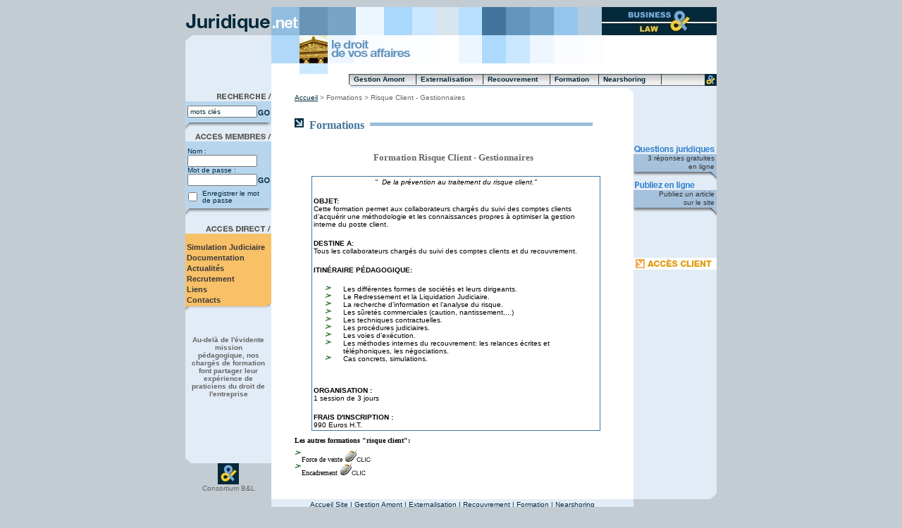

--- FILE ---
content_type: text/html
request_url: http://www.juridique.net/serv/formations/gest.htm
body_size: 30870
content:
<!DOCTYPE HTML PUBLIC "-//W3C//DTD HTML 4.0 Transitional//EN">
<HTML>
<HEAD>
<TITLE>formation gestion risque client, formations gestion contentieux, droit social, droit du travail</TITLE>
<META name="description" content="Formations juridiques en matière de gestion, de prévention et de traitement du risque client et du contentieux, formation juridique personnalisée en droit social et droit du travail, formations évènementielles">
<META name="keywords" content="formation gestion risque client, formation gestion contentieux,
prévention et traitement risque client, formations juridiques, droit du travail, droit social, ormation personnalisée, droit affaires, droit
fiscalité, droit contrats, contrat travail, rupture contrat travail, formations juridiques événementielles">
<meta http-equiv="Content-Type" content="text/html; charset=windows-1252">
<META http-equiv=Content-Language content=fr>
<META http-equiv=Content-Type content="text/html; charset=windows-1252">
<LINK 
href="../../styles/ie.css" type=text/css rel=stylesheet>
<SCRIPT language=JavaScript type=text/JavaScript>
<!--
function MM_preloadImages() { //v3.0
  var d=document; if(d.images){ if(!d.MM_p) d.MM_p=new Array();
    var i,j=d.MM_p.length,a=MM_preloadImages.arguments; for(i=0; i<a.length; i++)
    if (a[i].indexOf("#")!=0){ d.MM_p[j]=new Image; d.MM_p[j++].src=a[i];}}
}

function MM_swapImgRestore() { //v3.0
  var i,x,a=document.MM_sr; for(i=0;a&&i<a.length&&(x=a[i])&&x.oSrc;i++) x.src=x.oSrc;
}

function MM_findObj(n, d) { //v4.01
  var p,i,x;  if(!d) d=document; if((p=n.indexOf("?"))>0&&parent.frames.length) {
    d=parent.frames[n.substring(p+1)].document; n=n.substring(0,p);}
  if(!(x=d[n])&&d.all) x=d.all[n]; for (i=0;!x&&i<d.forms.length;i++) x=d.forms[i][n];
  for(i=0;!x&&d.layers&&i<d.layers.length;i++) x=MM_findObj(n,d.layers[i].document);
  if(!x && d.getElementById) x=d.getElementById(n); return x;
}

function MM_swapImage() { //v3.0
  var i,j=0,x,a=MM_swapImage.arguments; document.MM_sr=new Array; for(i=0;i<(a.length-2);i+=3)
   if ((x=MM_findObj(a[i]))!=null){document.MM_sr[j++]=x; if(!x.oSrc) x.oSrc=x.src; x.src=a[i+2];}
}
//-->
</SCRIPT>
<link href="../../styles/ie.css" rel="stylesheet" type="text/css">
</HEAD>
<BODY bgColor=#c3ccd2 leftMargin=0 topMargin=0 
onload="MM_preloadImages('../../images2/navright_clients_on.gif','../../images2/navright_jurifor_on.gif','../../images2/navright_questions_on.gif','../../images2/navright_publiez_on.gif','../../images2/navright_interview_on.gif')" 
marginheight="0" marginwidth="0">
<script language="JavaScript1.2" src="../../menu.js"></script>
<script language="JavaScript1.2">
 <!--
var BarPrinc = new ItemStyle(17, 0, '', 0, 0, '#cccccc', '#555555', 'menudyntxt1a', 'menudyntxt1b', '0', '0',
null, null);
var dBar = new ItemStyle(15, 0, '', 0, 0, '#F8C067', '#FCECC7', 'liensmenudirect', 'liensmenudirect2', '', '',
 null, null);
var subPrinc = new ItemStyle(17, 1, '', 30, 0, '#FAC864', '#FCECC7', 'menudyntxt2', 'menudyntxt2',
 '', '', null, null);
 var subPrinc2 = new ItemStyle(17, 1, '', 30, 0, '#FCECC7', '#FFFFFF', 'menudyntxt2', 'menudyntxt2',
 '', '', null, null);
 var subPrinc3 = new ItemStyle(16, -1, '', 30, 0, '#FAC864', '#FCECC7', 'menudyntxt3', 'menudyntxt3',
 '', '', null, null);



var pMenu = new PopupMenu('pMenu');
with (pMenu)

{
startMenu('root', false, 'page.winW()/2 - 145', 105, 17, BarPrinc);

addItem('&nbsp; Gestion Amont','../../serv/gestion/gest.htm','','', 96);
addItem('&nbsp; Externalisation', '../../serv/externalisation/extern.htm', '', '', 96);
addItem('&nbsp; Recouvrement', '../../serv/recouvrement/recouvr.htm', '', '', 96);
addItem('&nbsp; Formation', 'mformation', 'sm:', '', 70);
addItem('&nbsp; Nearshoring', '../../serv/nearshoring/nearshoring.html', '', '', 90);


startMenu('mformation', true, 0, 16, 82, subPrinc);
addItem('&nbsp; Risque client &nbsp;>', 'mrisque', 'sm:');
addItem('&nbsp; Droit Social &nbsp;&nbsp;&nbsp;>', 'msocial', 'sm:');
addItem('&nbsp; Evenementiel', '../../serv/formations/even.htm', '');
addItem('&nbsp; Personnalisé &nbsp;>', 'mpers', 'sm:');

startMenu('mrisque', true, 81, 0, 140, subPrinc2);
addItem('&nbsp; Gestionnaires de Comptes', '../../serv/formations/gest.htm', '');
addItem('&nbsp; Force de Vente', '../../serv/formations/vente.htm', '');
addItem('&nbsp; Responsables Crédit Client', '../../serv/formations/resp.htm', '');

startMenu('msocial', true, 81, 0, 155, subPrinc2);
addItem('&nbsp; Contrat de Travail', '../../serv/formations/contrat.htm', '');
addItem('&nbsp; rupture du Contrat de Travail', '../../serv/formations/rupture.htm', '');

startMenu('mpers', true, 81, 0, 80, subPrinc2);
addItem('&nbsp; Exemple 1', '../../serv/formations/pers1.htm', '');
addItem('&nbsp; Exemple 2', '../../serv/formations/pers2.htm', '');
addItem('&nbsp; Exemple 3', '../../serv/formations/pers3.htm', '');

startMenu('msociete', true, 0, 16, 100, subPrinc);
addItem('&nbsp; Le Groupe', '../../serv/presentation/groupe.htm', '');
addItem('&nbsp; Collaborateurs', '../../serv/presentation/collab.htm', '');
addItem('&nbsp; Outils Techniques', '../../serv/presentation/comput.htm', '');
addItem('&nbsp; Chiffres', '../../serv/presentation/chiffre.htm', '');
addItem('&nbsp; Coordonnées', '../../serv/presentation/coord.htm', '');
}


var p=lMenu = new PopupMenu('lMenu');
with (lMenu)
{
startMenu('root', true, 'page.winW()/2 - 375',345, 115, dBar);

addItem('Simulation Judiciaire', 'mjudic', 'sm:');
addItem('Documentation', 'mdocu', 'sm:');
addItem('Actualités', 'mactua', 'sm:');
addItem('Recrutement', 'mrecrut', 'sm:');
addItem('Liens', '../../serv/liens/liens.htm', '');
addItem('Contacts', '../../serv/presentation/collab.htm', '');

startMenu('mrecrut', true, 118, 0, 100, subPrinc3);
addItem('&nbsp;Commercial', '../../serv/emploi/com.htm', '');
addItem('&nbsp;Juriste', '../../serv/emploi/jur.htm', '');

startMenu('mdocu', true, 118, 0, 100, subPrinc3);
addItem('&nbsp;par courrier', '../../serv/documentation/docum.htm', '');
addItem('&nbsp;à télécharger', '../../serv/documentation/docdown.htm', '');

startMenu('mactua', true, 118, 0, 100, subPrinc3);
addItem('&nbsp;Les 10 dernières', '../../serv/presse/dern.asp', '');
addItem('&nbsp;Toutes', '../../serv/presse/all.asp', '');

startMenu('mjudic', true, 118, 0, 100, subPrinc3);
addItem('&nbsp;On Line', '../../_judiciaire/sim.htm', '');
addItem('&nbsp;Télécharger', '../../_judiciaire/download.htm', '');


}

if (!isNS4)
{
 pMenu.update(true);
 lMenu.update(true);
 
}

else
{
 var popOldOL = window.onload;
 window.onload = function()
 {
  if (popOldOL) popOldOL();
  pMenu.update();
  lMenu.update();
 
 }
}

window.onresize = function()
{
 ns4BugCheck();
 pMenu.position();
 lMenu.position();
 
}

window.onscroll = function()
{
 pMenu.position();
 lMenu.position();
 
}

if (isNS4) document.captureEvents(Event.CLICK);
document.onclick = function(evt)
{
 pMenu.click();
 lMenu.click();
 

 if (isNS4) return document.routeEvent(evt);
}

var nsWinW = window.innerWidth, nsWinH = window.innerHeight;
function ns4BugCheck()
{
 if (isNS4 && (nsWinW!=innerWidth || nsWinH!=innerHeight)) location.reload()
}

if (!isIE || window.opera)
{
 var nsPX=pageXOffset, nsPY=pageYOffset;
 setInterval('if (nsPX!=pageXOffset || nsPY!=pageYOffset) ' +
 '{ nsPX=pageXOffset; nsPY=pageYOffset; window.onscroll() }', 5);
}


function menuClip(menuObj, menuName, dir)
{
 var mD = menuObj.menu[menuName][0];
 if (!mD.timer) mD.timer = 0;
 if (!mD.counter) mD.counter = 0;
 with (mD)
 {
  clearTimeout(timer);
  if (!lyr || !lyr.ref) return;
  if (dir==1) lyr.vis('visible');
  lyr.sty.zIndex = 1001 + dir;
  lyr.clip(0, 0, menuW+2, (menuH+2)*Math.pow(Math.sin(Math.PI*counter/20),0.75) );
  counter += dir;
  if (counter==11) { counter = 10; if (isDOM&&!isIE) lyr.sty.clip='' }
  else if (counter<0) { counter = 0; lyr.vis('hidden') }
  else timer = setTimeout(menuObj.myName+'.'+(dir==1?'show':'hide')+'Menu("'+menuName+'")', 0);
 }
}

if (!window.opera)
{
 pMenu.showMenu = new Function('mN','menuClip(pMenu, mN, 1)');
 pMenu.hideMenu = new Function('mN','menuClip(pMenu, mN, -1)');
  lMenu.showMenu = new Function('mN','menuClip(lMenu, mN, 1)');
 lMenu.hideMenu = new Function('mN','menuClip(lMenu, mN, -1)');
  
}

function moveRoot()
{
 with (pMenu.menu.root[0].lyr) x( (x()<100) ? 100 : 10);
}

-->
</script>
<table width="754" border="0" align="center" cellpadding="0" cellspacing="0" bgcolor="#FFFFFF">
  <tr class="tabformat"> 
    <td height="10" bgcolor="#c3ccd2">&nbsp;</td>
    <td height="5" colspan="13" bgcolor="#c3ccd2">&nbsp;</td>
    <td height="5" bgcolor="#c3ccd2">&nbsp;</td>
  </tr>
  <tr> 
    <td width="122" rowspan="2" bgcolor="#E2ECF6">
    <a href="../../index1.asp">
    <img src="../../images2/bd_juridique.gif" alt="Accueil" border="0" width="122" height="80"></a></td>
    <td width="40" height="40"><img src="../../images2/bd_net.gif" width="40" height="40"></td>
    <td width="40" bgcolor="#6794b7">&nbsp;</td>
    <td width="40" bgcolor="#77a4c7">&nbsp;</td>
    <td width="40" bgcolor="#ecf6ff">&nbsp;</td>
    <td width="40" bgcolor="#aad8fc">&nbsp;</td>
    <td width="40" bgcolor="#cae7ff">&nbsp;</td>
    <td width="40" bgcolor="#d7e4ee">&nbsp;</td>
    <td width="40" bgcolor="#b7dfff">&nbsp;</td>
    <td width="40" bgcolor="#43759c">&nbsp;</td>
    <td width="40" bgcolor="#6395bc">&nbsp;</td>
    <td width="40" bgcolor="#73a5cc">&nbsp;</td>
    <td width="40" bgcolor="#94c6ed">&nbsp;</td>
    <td width="40" bgcolor="#B2CBDE">&nbsp;</td>
    <td width="122" align="center" bgcolor="#c3ccd2">
    <img src="../../images2/logoBANDEntete.jpg" alt="Cabinet Business & Law" width="163" height="40"></td>
  </tr>
  <tr> 
    <td width="40" height="40" bgcolor="#b0d8f8">&nbsp;</td>
    <td><img src="../../images2/bd_pict1.gif" width="40" height="40"></td>
    <td colspan="3">
    <img src="../../images2/bd_baseline.gif" alt="Le droit de vos affaires" border="0" width="120" height="40"></td>
    <td bgcolor="#fdfeff">&nbsp;</td>
    <td>&nbsp;</td>
    <td bgcolor="#ecf6ff">&nbsp;</td>
    <td bgcolor="#acd9fc">&nbsp;</td>
    <td bgcolor="#cae7ff">&nbsp;</td>
    <td bgcolor="#eef7ff">&nbsp;</td>
    <td bgcolor="#fbfcff">&nbsp;</td>
    <td bgcolor="#fcfdff">&nbsp;</td>
    <td>&nbsp;</td>
  </tr>
  <tr class="tabformat"> 
    <td height="15" bgcolor="#E2ECF6">&nbsp;</td>
    <td>&nbsp;</td>
    <td bgcolor="#cce8ff">&nbsp;</td>
    <td colspan="11">&nbsp;</td>
    <td>&nbsp;</td>
  </tr>
</table>
<TR>
  <TD> <TABLE cellSpacing=0 cellPadding=0 width=754 align=center bgColor=#ffffff 
border=0>
      <TBODY>
        <TR class=tabformat> 
          <TD width=122 bgColor=#E2ECF6 height=17>&nbsp;</TD>
          <TD width=112 height=17>&nbsp;</TD>
          <TD width=520 height=17> <table width="520" height="17" border="0" cellpadding="0" cellspacing="0" bgcolor="#CCCCCC" class="tabformat">
              <tr> 
                <td align="center" class="topmenulien1">
                <img src="../../images2/fd_menutop_bord.gif" width="7" height="17"><img src="../../images2/fd_menutop.gif" width="496" height="17"></td>
                <td width="17" align="right">
                <img src="../../images2/lg_B&L.gif" width="17" height="17"></td>
              </tr>
            </table></TD>
        </TR>
        <TR class=tabformat> 
          <TD class=tabformat bgColor=#E2ECF6 height=10>&nbsp;</TD>
          <TD class=tabformat height=10>&nbsp;</TD>
          <TD class=tabformat vAlign=top align=right width=520 height=10><IMG 
      height=10 src="../../images2/navtop_ssmenu1.gif" width=394><IMG 
      src="../../images2/navtop_ssmenu2.gif" width="126" height="10"></TD>
        </TR>
      </TBODY>
    </TABLE></TD>
</TR>
<TR>
  <TD> <TABLE class=tabformat cellSpacing=0 cellPadding=0 width=754 align=center 
bgColor=#ffffff border=0>
      <TBODY>
        <TR> 
          <TD vAlign=top width=122 bgColor=#E2ECF6> 
            <TABLE cellSpacing=0 cellPadding=0 width=122 border=0>
              <TBODY>
                <TR> 
                  <TD class=tabformat colSpan=3 bordercolor="#E2ECF6">
                  <IMG 
            src="../../images2/navleft_rech1.gif" alt=Recherche border=0 width="122" height="12"></TD>
                </TR>
                <TR> 
                  <TD class=formstyle1 width=3 bgColor=#b7d6ee>&nbsp;</TD>
                  <FORM class=formstyle1 name=form1 action=../../_base/respresse.asp 
          method=post>
                    <TD class=formstyle1 bgColor=#b7d6ee>
                    <INPUT class=formstyle1 
            id=recherche size=14 name=Question onMouseOver="this.focus();" onFocus="if(this.value == 'mots clés') this.value = '';" value="mots clés" > </TD>
                    <TD bgColor=#b7d6ee height=30>
                    <INPUT type=image 
            src="../../images2/bt_go1.gif" border=0 
        name=imageField2 width="19" height="18"></TD>
                  </FORM>
                </TR>
                <TR class=tabformat> 
                  <TD class=tabformat vAlign=top colSpan=3 height=15>
                  <img src="../../images2/navleft_tab_bas1.gif" width="122" height="10"></TD>
                </TR>
              </TBODY>
            </TABLE>
            <TABLE cellSpacing=0 cellPadding=0 width=122 border=0>
              <FORM class=formstyle1 name=form2 action=../../_base/enregistrement/membre_home.asp 
        method=post>
                <TBODY>
                  <TR vAlign=bottom> 
                    <TD class=tabformat colSpan=3 bordercolor="#E2ECF6">
                    <IMG 
            src="../../images2/navleft_membres1.gif" alt="Accès membres" width="122" height="12"></TD>
                  </TR>
                  <TR class=tabformat> 
                    <TD vAlign=bottom bgColor=#b7d6ee height=8>&nbsp;</TD>
                    <TD vAlign=bottom bgColor=#b7d6ee height=8>&nbsp;</TD>
                    <TD vAlign=bottom bgColor=#b7d6ee height=8>&nbsp;</TD>
                  </TR>
                  <TR> 
                    <TD class=formstyle1 vAlign=bottom width=3 bgColor=#b7d6ee 
          height=15>&nbsp;</TD>
                    <TD class=formstyle2 vAlign=bottom bgColor=#b7d6ee height=15>Nom 
                      : <BR> <INPUT class=formstyle1 id=nom size=14 name=util> 
                      <BR>
                      Mot de passe : <BR> <INPUT class=formstyle1 id=pass type=password size=14 
            name=motpas></TD>
                    <TD class=formstyle1 vAlign=bottom align=left bgColor=#b7d6ee 
          height=15><INPUT type=image src="../../images2/bt_go1.gif" 
            border=0 name=imageField width="19" height="18"> </TD>
                  </TR>
                  <TR> 
                    <TD class=formstyle1 vAlign=bottom bgColor=#b7d6ee colSpan=3 
height=15> <TABLE cellSpacing=0 cellPadding=0 width=122 border=0>
                        <TBODY>
                          <TR> 
                            <TD height=32><INPUT class=formstyle1 type=checkbox value=ON 
                  name=INS></TD>
                            <TD class=formstyle2>Enregistrer le mot <BR>
                              de passe</TD>
                          </TR>
                        </TBODY>
                      </TABLE></TD>
                  </TR>
                  <TR class=tabformat> 
                    <TD class=tabformat vAlign=top colSpan=3 height=15>
                    <img src="../../images2/navleft_tab_bas1.gif" width="122" height="10"></TD>
                  </TR>
              </FORM>
            </TABLE>
            <table width="122" border="0" cellspacing="0" cellpadding="0">
              <tr> 
                <td colspan="2" class="tabformat" bordercolor="#E2ECF6"><br>
                <img src="../../images2/navleft_direct1.gif" alt="Acc&egrave;s direct" width="122" height="12"></td>
              </tr>
              <tr > 
                <td width="3" height="95" bgcolor="#F8C067" class="tabformat">&nbsp; 
                </td>
                <td width="117" height="100" bgcolor="#F8C067">&nbsp; </td>
              </tr>
              <tr> 
                <td height="10" colspan="2" valign="top" class="tabformat">
                <img src="../../images2/navleft_tab_bas2.gif" width="122" height="9"></td>
              </tr>
            </table>
            &nbsp;<p>
            <BR> </p>
            <div align="center">
              <center>
              <table border="0" cellspacing="0" width="90%" id="AutoNumber1">
                <tr>
                  <td width="100%">
                  <p align="center">
            <font color="#666666">
<strong><font face="Verdana,Arial" size="1">
                  Au-delà de l'évidente mission pédagogique, nos chargés de 
                  formation font partager leur expérience de praticiens du droit 
                  de l'entreprise</font></strong></font></td>
                </tr>
              </table>
              </center>
            </div>
            <p> <BR></TD>
          <TD vAlign=top align=middle rowSpan=2> 
            <table border="0" cellpadding="1" cellspacing="0" class="tabformat">
              <tr> 
                <td width="30">&nbsp;</td>
                <td colspan="2"><a href="../../index1.asp" class="liensmenubas">Accueil</a><span class="arial10gris"> 
                &gt; Formations &gt; Risque Client - Gestionnaires</span></td>
                <td width="20">&nbsp;</td>
              </tr>
              <tr> 
                <td>&nbsp;</td>
                <td height="20" colspan="2">&nbsp;</td>
                <td>&nbsp;</td>
              </tr>
              <tr> 
                <td>&nbsp;</td>
                <td height="20" colspan="2">
                <img src="../../images2/pct_flechebleue2.gif" width="13" height="15"><b><font face="Verdana" size="3">&nbsp;
                <font color="#43759C">Formations </font>&nbsp;</font></b><img src="../../images2/fd_tab_traitbleu2.gif" width="316" height="16"></td>
                <td>&nbsp;</td>
              </tr>
              <tr> 
                <td>&nbsp;</td>
                <td colspan="2">&nbsp;</td>
                <td>&nbsp;</td>
              </tr>
              <tr> 
                <td class="verdana10bleugras">&nbsp;</td>
                <td valign="top" > 

<p align="center"> 

<b>
  <font color="#666666" face="Verdana" size="2"><br>
Formation Risque Client - 
  Gestionnaires<br>
&nbsp;</font></b></p>

                </td>
                <td valign="top" > 

&nbsp;</td>
                <td align="right" class="arial13grisgras"> &nbsp;</td>
              </tr>
              <tr> 
                <td class="verdana10bleugras">&nbsp;</td>
                <td width="464" valign="top" colspan="2" > 

<i>
  <div align="center">
    <center>
  <table border="0" cellspacing="1" style="border:1px solid #43759C; " width="410">
    <tr>
      <td>
      </i>
      <p ALIGN="CENTER"><font face="Verdana,Arial" size="1"><i>&quot;&nbsp; De
      la prévention au traitement du risque client.&quot;</i></font></p>
      <p ALIGN="LEFT"><font face="Verdana,Arial" size="1"><b>OBJET:</b><br>
      Cette formation permet aux collaborateurs chargés du suivi des comptes
      clients d’acquérir une méthodologie et les connaissances propres à
      optimiser la gestion interne du poste client.</font></p>
      <p ALIGN="LEFT"><font face="Verdana,Arial" size="1"><b>DESTINE A:</b><br>
      Tous les collaborateurs
      chargés du suivi des comptes clients et du recouvrement.</font></p>
      <p ALIGN="LEFT"><font face="Verdana,Arial" size="1"><b>ITINÉRAIRE PÉDAGOGIQUE:</b></font></p>
      <table border="0" cellpadding="0" cellspacing="0" width="100%" msimagelist>
        <tr msimagelist>
          <td valign="top" width="42" align="center">
          <img border="0" src="../../images/fleche3.gif" width="10" height="8"></td>
          <td valign="top"><font face="Verdana,Arial" size="1">Les
            différentes formes de sociétés et leurs dirigeants.</font></td msimagelist>
        </tr>
        <tr msimagelist>
          <td valign="top" width="42" align="center">
          <i>
          <img border="0" src="../../images/fleche3.gif" width="10" height="8"></i></td>
          <td valign="top"><font face="Verdana,Arial" size="1">Le
            Redressement et la Liquidation Judiciaire.</font></td msimagelist>
        </tr>
        <tr msimagelist>
          <td valign="top" width="42" align="center">
          <i>
          <img border="0" src="../../images/fleche3.gif" width="10" height="8"></i></td>
          <td valign="top"><font face="Verdana,Arial" size="1">La
            recherche d’information et l’analyse du risque.</font></td msimagelist>
        </tr>
        <tr msimagelist>
          <td valign="top" width="42" align="center">
          <i>
          <img border="0" src="../../images/fleche3.gif" width="10" height="8"></i></td>
          <td valign="top"><font face="Verdana,Arial" size="1">Les
            sûretés commerciales (caution, nantissement,...)</font></td msimagelist>
        </tr>
        <tr msimagelist>
          <td valign="top" width="42" align="center">
          <i>
          <img border="0" src="../../images/fleche3.gif" width="10" height="8"></i></td>
          <td valign="top"><font face="Verdana,Arial" size="1">Les
            techniques contractuelles.</font></td msimagelist>
        </tr>
        <tr msimagelist>
          <td valign="top" width="42" align="center">
          <i>
          <img border="0" src="../../images/fleche3.gif" width="10" height="8"></i></td>
          <td valign="top"><font face="Verdana,Arial" size="1">Les
            procédures judiciaires.</font></td msimagelist>
        </tr>
        <tr msimagelist>
          <td valign="top" width="42" align="center">
          <i>
          <img border="0" src="../../images/fleche3.gif" width="10" height="8"></i></td>
          <td valign="top"><font face="Verdana,Arial" size="1">Les
            voies d’exécution.</font></td msimagelist>
        </tr>
        <tr msimagelist>
          <td valign="top" width="42" align="center">
          <i>
          <img border="0" src="../../images/fleche3.gif" width="10" height="8"></i></td>
          <td valign="top"><font face="Verdana,Arial" size="1">Les
            méthodes internes du recouvrement: les relances écrites et
            téléphoniques, les négociations.</font></td msimagelist>
        </tr>
        <tr msimagelist>
          <td valign="top" width="42" align="center">
          <i>
          <img border="0" src="../../images/fleche3.gif" width="10" height="8"></i></td>
          <td valign="top"><font face="Verdana,Arial" size="1">Cas
            concrets, simulations.</font></td msimagelist>
        </tr>
        <tr msimagelist>
          <td valign="top" width="42" align="center">
          &nbsp;</td>
          <td valign="top">&nbsp;</td msimagelist>
        </tr>
      </table msimagelist>
      <p ALIGN="LEFT"><font face="Verdana,Arial" size="1"><b>ORGANISATION :</b><br>
      1 session de 3 jours</font></p>
      <p ALIGN="LEFT"><font face="Verdana,Arial" size="1"><b>FRAIS D'INSCRIPTION 
      :</b><br>
      990 Euros H.T. </font></p>
      </td>
    </tr>
  </table>
    </center>
</div>
  </i>
  <p><b><font face="Verdana" size="1">Les autres formations &quot;risque client&quot;:</font></b></p>
<i>
  <table border="0" cellpadding="0" cellspacing="0" width="100%" msimagelist>
    <tr msimagelist>
      <td valign="baseline" width="42" msimagelist>
      <img src="../../images/fleche3.gif" width="10" height="8"></td>
      <td valign="top" width="100%"><font face="Verdana" size="1">
      Force de vente <a title="risque client - force de vente" href="vente.htm">
      <img border="0" src="../../images/ClicSouris3.jpg" width="38" height="17"></a></font></td msimagelist>
    </tr>
    <tr msimagelist>
      <td valign="baseline" width="42" msimagelist>
      <img src="../../images/fleche3.gif" width="10" height="8"></td>
      <td valign="top" width="100%"><font face="Verdana" size="1">
      Encadrement <a title="risque client - encadrement" href="resp.htm">
      <img border="0" src="../../images/ClicSouris3.jpg" width="38" height="17"></a></font></td msimagelist>
    </tr>
    </table msimagelist>
  </i>

                </td>
                <td align="right" class="arial13grisgras"> <p>&nbsp;</p>
                  <p>&nbsp;</p></td>
              </tr>
              <tr> 
                <td>&nbsp;</td>
                <td class="verdana10gris" colspan="2">
                <p> <br> <br> </td>
                <td>&nbsp;</td>
              </tr>
            </table>
          </TD>
          <TD vAlign=top width=118 bgColor=#e2ecf6 rowSpan=2> <TABLE class=tabformat cellSpacing=0 cellPadding=0 width=118 border=0>
              <TBODY>
                <TR> 
                  <TD width=118 height=30>&nbsp;</TD>
                </TR>
                <TR> 
                  <TD>
                  &nbsp;</TD>
                </TR>
                <TR> 
                  <TD class=arial10gris2 align=right 
            height=26>&nbsp;</TD>
                </TR>
                <TR> 
                  <TD vAlign=top align=right height=10>
                  </TD>
                </TR>
                <TR> 
                  <TD>
                  <a onmouseover="MM_swapImage('Image2','','../../images2/navright_questions_on.gif',1)" onmouseout="MM_swapImgRestore()" href="../../_base/enregistrement/inscrip1.asp">
                  <IMG id=Image2 
            alt="Questions Juririques" 
            src="../../images2/navright_questions.gif" border=0 
            name=Image2 width="118" height="12"></a></TD>
                </TR>
                <TR> 
                  <TD class=arial10gris2 align=right bgColor=#A5C1DB>3 réponses 
                    gratuites&nbsp;<BR>
                    en ligne&nbsp;</TD>
                </TR>
                <TR> 
                  <TD vAlign=top align=right height=10>
                  <img src="../../images2/navright_tabbas1.gif" width="118" height="15"></TD>
                </TR>
                <TR> 
                  <TD>
                  <a onmouseover="MM_swapImage('Image3','','../../images2/navright_publiez_on.gif',1)" onmouseout="MM_swapImgRestore()" href="../../_base/Enregistrement/saisieRedac.asp">
                  <IMG id=Image3 
            alt="Publiez en ligne" src="../../images2/navright_publiez.gif" 
            border=0 name=Image3 width="118" height="12"></a></TD>
                </TR>
                <TR> 
                  <TD class=arial10gris2 align=right bgColor=#A5C1DB>Publiez un 
                    article&nbsp;<BR>
                    sur le site&nbsp; </TD>
                </TR>
                <TR> 
                  <TD vAlign=top align=right height=10>
                  <img src="../../images2/navright_tabbas1.gif" width="118" height="15"></TD>
                </TR>
                <TR> 
                  <TD>
                  &nbsp;</TD>
                </TR>
                <TR> 
                  <TD height=5></TD>
                </TR>
                <TR> 
                  <TD vAlign=top align=right height=10>
                  </TD>
                </TR>
                <TR> 
                  <TD vAlign=bottom height=50><A 
            onmouseover="MM_swapImage('goclient','','../../images2/navright_clients2_on.gif',1)" 
            onmouseout=MM_swapImgRestore() 
            href="../_Acces_client/client_base.asp">
                  <IMG src="../../images2/navright_clients2_off.gif" 
            alt="accès Client" name=goclient 
            border=0 id=goclient width="118" height="17"></A></TD>
                </TR>
              </TBODY>
            </TABLE></TD>
        </TR>
        <TR> 
          <TD vAlign=bottom bgColor=#E2ECF6> 
            <TABLE cellSpacing=0 cellPadding=0 width=122 border=0>
              <TBODY>
                <TR> 
                  <TD vAlign=bottom align=left>
                  <IMG 
            src="../../images2/navbas_coin1.gif" width="9" height="9"></TD>
                </TR>
                <TR> 
                  <TD class=arial10gris vAlign=bottom align=middle bgColor=#c3ccd2><A 
           href="http://www.juridique.net">
                  <IMG 
            src="../../images2/B&Logob.jpg" width="30" height="30"></A><BR>
                    Consortium B&amp;L</TD>
                </TR>
              </TBODY>
            </TABLE></TD>
        </TR>
      </TBODY>
    </TABLE>
    <TABLE cellSpacing=0 cellPadding=0 width=754 align=center border=0>
      <TBODY>
        <TR class=tabformat> 
          <TD>&nbsp;</TD>
          <TD align=middle bgColor=#ffffff>&nbsp;</TD>
          <TD vAlign=bottom align=right bgColor=#e2ecf6>
          <IMG 
      src="../../images2/navbas_coin2.gif" width="9" height="9"></TD>
        </TR>
       <tr> 
    <td width="122" class="tabformat">&nbsp;</td>
    <td width="514" height="16" align="center" bgcolor="#E2ECF6" class="liensmenubas">
            <a class="liensmenubas" href="../../index1.asp">Accueil 
            Site</a> | <a class="liensmenubas" href="../gestion/gest.htm">Gestion Amont
            </a>| <a class="liensmenubas" href="../externalisation/extern.htm">Externalisation</a> |
            <a class="liensmenubas" href="../recouvrement/recouvr.htm">Recouvrement
            </a>| <a class="liensmenubas" href="../formations/resp.htm">Formation
            </a>| <a class="liensmenubas" href="../nearshoring/nearshoring.htm">Nearshoring</a> 
            </td>
    <td width="118" class="tabformat">&nbsp;</td>
  </tr>
  <tr align="center"> 
    <td height="25" colspan="3" class="arial10gris"><span class="arial11grisgras">Cabinet BUSINESS & LAW</span> 10 rue du Colisée 75008 PARIS  | Tel: 01 42 89 63 05 Fax: 01 42 56 63 05
    <A HREF="#" class="arial10gris" onClick="window.open('../presentation/plan.htm','plan','toolbar=0,location=0,directories=0,status=0,scrollbars=0,resizable=0,copyhistory=0,menuBar=0,width=800,height=425');return(false)">
      Plan d'accès</A> </td>
  </tr>
      </TBODY>
    </TABLE>
</BODY>
</HTML>

--- FILE ---
content_type: text/css
request_url: http://www.juridique.net/styles/ie.css
body_size: 9627
content:
body
{
	scrollbar-3dlight-color: #c3ccd2;
	scrollbar-arrow-color: #04293b;
	scrollbar-darkshadow-color: #c3ccd2;
	scrollbar-face-color: #c3ccd2;
	scrollbar-highlight-color: #6794b7;
	scrollbar-shadow-color: #04293b;
	scrollbar-track-color: #c3ccd2;
}
.liensmenudirect {
	font-family: Arial, Helvetica, sans-serif;
	font-size: 11px;
	color: #383838;
	text-decoration: none;
	font-weight: bold;
	line-height: normal;

}
.liensmenudirect:hover {
	font-family: Arial, Helvetica, sans-serif;
	font-size: 11px;
	color: #FFFFFF;
	text-decoration: underline;
	font-weight: bold;
}

.liensmenudirect2 {
	font-family: Arial, Helvetica, sans-serif;
	font-size: 11px;
	color: #383838;
	text-decoration: none;
	font-weight: bold;
	line-height: normal;

}
.liensmenudirect2:hover {
	font-family: Arial, Helvetica, sans-serif;
	font-size: 11px;
	color: #101010;
	text-decoration: none;
	font-weight: bold;
}

.tabformat {
	font-size: 8px;
}

.req {
 background:#FCE49C;
 color:#000000;
  }


.topmenulien1 {
	font-family: verdana;
	font-size: 10px;
	font-weight: bold;
	color: #FFFFFF;
}
.formstyle1 {
	font-family: Verdana, Arial, Helvetica, sans-serif;
	font-size: 10px;
	color: #04293b;
	line-height: normal;

}
.formstyle2 {

	font-family: Arial, Helvetica, sans-serif;
	font-size: 10px;
	color: #04293b;
	line-height: 10px;
}

.arial9gris2 {
	font-family: Arial, Helvetica, sans-serif;
	font-size: 9px;
	color: #333333;
	line-height: 10px;

}

.arial10gris2 {
	font-family: Arial, Helvetica, sans-serif;
	font-size: 10px;
	color: #333333;
	line-height: 12px;

}
.liensmenubas {
	font-family: Arial, Helvetica, sans-serif;
	font-size: 10px;
	color: #04293B;

}

.liensmenubas12 {
	font-family: Arial, Helvetica, sans-serif;
	font-size: 12px;
	color: #04293B;

}

.liensmenubas:hover {
	font-family: Arial, Helvetica, sans-serif;
	font-size: 10px;
	color: #04293B;
	text-decoration: none;
	
}

.liensmenubasBack {
	font-family: Arial, Helvetica, sans-serif;
	font-size: 10px;
	color: #04293B;
    background-color: #D8E5EE
}

.arial10gris {
	font-family: Arial, Helvetica, sans-serif;
	font-size: 10px;
	color: #666666;
	line-height: 12px;
	
}

.arial10bleuSombre {
	font-family: Arial, Helvetica, sans-serif;
	font-size: 10px;
	color: #04293B;

}

.arial11grisgras {
	font-family: Arial, Helvetica, sans-serif;
	font-size: 11px;
	color: #666666;
	font-weight: bold;


}
.arial11grisgrasUP {
	font-family: Arial, Helvetica, sans-serif;
	font-size: 11px;
	color: #666666;
	font-weight: bold;
	text-transform: uppercase;
	line-height: 12px;

}

.arial13grisgras {
	font-family: Arial, Helvetica, sans-serif;
	font-size: 13px;
	color: #828282;
	font-weight: bold;
	line-height: 15px;

}
.verdana10gris {
	font-family: Verdana, Arial, Helvetica, sans-serif;
	font-size: 10px;
	color: #666666;
	line-height: 10px;

}
.verdana10gris2gras {
	font-family: Verdana, Arial, Helvetica, sans-serif;
	font-size: 10px;
	color: #798D9C;
	font-weight: bold;

}
.verdana10bleugras {
	font-family: Verdana, Arial, Helvetica, sans-serif;
	font-size: 10px;
	color: #43759C;
	font-weight: bold;
	line-height: 12px;
	text-decoration: none;


}

.verdana10bleugras:hover {
	font-family: Verdana, Arial, Helvetica, sans-serif;
	font-size: 10px;
	color: #43759C;
	font-weight: bold;
	line-height: 16px;
	text-decoration: none;
}
.verdana10bleusombre {

	font-family: Verdana, Arial, Helvetica, sans-serif;
	font-size: 10px;
	color: #04293b;
	line-height: 12px;
}

.verdana10bleusombregras {

	font-family: Verdana, Arial, Helvetica, sans-serif;
	font-size: 10px;
	color: #04293b;
	font-weight: bold;
	line-height: 12px;
}

.verdana10bleusombreUp {

	font-family: Verdana, Arial, Helvetica, sans-serif;
	font-size: 10px;
	color: #04293b;
	font-weight: bold;
	text-transform: uppercase;
	line-height: 16px;
	text-decoration: none;

}

.verdana10bleusombreUp:hover {

	font-family: Verdana, Arial, Helvetica, sans-serif;
	font-size: 10px;
	color: #04293b;
	font-weight: bold;
	text-transform: uppercase;
	line-height: 16px;
	text-decoration: none;

}


.verdana10orangegras {

	font-family: Verdana, Arial, Helvetica, sans-serif;
	font-size: 10px;
	color: #CC6600;
	font-weight: bold;
	line-height: 16px;
}

.verdana10orangegras:hover {

	font-family: Verdana, Arial, Helvetica, sans-serif;
	font-size: 10px;
	color: #CC6600;
	font-weight: bold;
	line-height: 16px;
	text-decoration: none;
}


.verdana12bleusombreUp {

	font-family: Verdana, Arial, Helvetica, sans-serif;
	font-size: 12px;
	color: #04293b;
	font-weight: bold;
	text-transform: uppercase;
	line-height: 16px;
}



.verdana12orangegras {

	font-family: Verdana, Arial, Helvetica, sans-serif;
	font-size: 12px;
	color: #CC6600;
	font-weight: bold;
	line-height: 16px;
}.liensnews {

	font-family: Arial, Helvetica, sans-serif;
	font-size: 10px;
	color: #04293B;
}
.arial11orangegras {

	font-family: Arial, Helvetica, sans-serif;
	font-size: 11px;
	color: #CC6600;
	font-weight: bold;
}
.verdana10gris3gras {

	font-family: Verdana, Arial, Helvetica, sans-serif;
	font-size: 10px;
	color: #798D9C;
	font-weight: bold;
}
.verdana10jaunegras {


	font-family: Verdana, Arial, Helvetica, sans-serif;
	font-size: 10px;
	color: #EDBD49;
	font-weight: bold;
	line-height: 16px;
}

.verdana10jaunegras:hover {


	font-family: Verdana, Arial, Helvetica, sans-serif;
	font-size: 10px;
	color: #F2C732;
	font-weight: bold;
	line-height: 16px;
	text-decoration: none;
}
.arial10bleu {

	font-family: Arial, Helvetica, sans-serif;
	font-size: 10px;
	color: #43759C;
	line-height: 12px;
}
.verdana10gris1 {

	font-family: Verdana, Arial, Helvetica, sans-serif;
	font-size: 10px;
	color: #3D3D3D;
	line-height: 10px;
}
.verdana10gris4gras {


	font-family: Verdana, Arial, Helvetica, sans-serif;
	font-size: 10px;
	color: #333333;
	font-weight: bold;
}
.verdana10blancgras {



	font-family: Verdana, Arial, Helvetica, sans-serif;
	font-size: 10px;
	color: #FFFFFF;
	font-weight: bold;
}
.menudyntxt2 {
	font-family: Arial, Helvetica, sans-serif;
	font-size: 10px;
	color: #333333;
	line-height: normal;
	border: 1px solid #333333;



}
.menudyntxt1a {
	font-family: Verdana, Arial, Helvetica, sans-serif;
	font-size: 10px;
	color: #04293B;
	font-weight: bold;
	background-image: url('../images2/fd_menutop.gif');
	border-top: 1px none #333333;
	border-right: 1px solid #333333;
	border-bottom: 1px none #333333;
	border-left: 1px solid #333333;
	line-height: 16px








}
.menudyntxt1b {
	font-family: Verdana, Arial, Helvetica, sans-serif;
	font-size: 10px;
	color: #FFFFFF;
	font-weight: bold;
	border: 1px none #333333;
	line-height: 16px;

}
.liensmenudirect2 {
	font-family: Arial, Helvetica, sans-serif;
	font-size: 11px;
	color: #333333;
	font-weight: bold;
	line-height: normal;

}
.menudyntxt3 {

	font-family: Arial, Helvetica, sans-serif;
	font-size: 10px;
	color: #333333;
	line-height: normal;
	border: 1px solid;
}
.verdana10bleugras2 {
	font-family: Verdana, Arial, Helvetica, sans-serif;
	font-size: 11px;
	color: #43759C;
	font-weight: bold;
	line-height: normal;
	background-color: #FFFFFF;

}
.arial11noirgras {

	font-family: Arial, Helvetica, sans-serif;
	font-size: 11px;
	color: #000000;
	font-weight: bold;
}
.verdana10jaune2gras {




	font-family: Verdana, Arial, Helvetica, sans-serif;
	font-size: 10px;
	color: #EDBD49;
	font-weight: bold;
	line-height: normal;
}
.tabformatbleu {
	font-size: 8px;
	border: 1px solid #73A5CC;

}
.verdana12gris1gras {

	FONT-WEIGHT: bold; FONT-SIZE: 12px; COLOR: #546572; FONT-FAMILY: Verdana, Arial, Helvetica, sans-serif
}
.verdana10bleugras1 {

	FONT-WEIGHT: bold; FONT-SIZE: 10px; COLOR: #43759c; LINE-HEIGHT: 12px; FONT-FAMILY: Verdana, Arial, Helvetica, sans-serif
}
.arial10noir {

	font-family: Arial, Helvetica, sans-serif;
	font-size: 10px;
	color: #000000;
	line-height: 12px;
}
.formstyle3 {
	font-family: Verdana, Arial, Helvetica, sans-serif;
	font-size: 10px;
	color: #04293b;
	line-height: 10px;
	background-color: #e2ecf6;
	border: none;
	text-align: right;


}
.formstyle4 {
	font-family: Verdana, Arial, Helvetica, sans-serif;
	font-size: 10px;
	color: #666666;
	line-height: 10px;
	background-color: #e2ecf6;
	border: none;
	font-weight: normal;
	text-align: right;


}
.formstyle5 {

	font-family: Verdana, Arial, Helvetica, sans-serif;
	font-size: 10px;
	color: #CC6600;
	line-height: 10px;
	background-color: #e2ecf6;
	border: none;
	text-align: right;
}
.formstyle6 {

	font-family: Verdana, Arial, Helvetica, sans-serif;
	font-size: 10px;
	color: #000000;
	line-height: 10px;
	border: none;
	font-weight: normal;
	text-align: left;
}
.formstyle5b {
	font-family: Verdana, Arial, Helvetica, sans-serif;
	font-size: 10px;
	color: #cc6600;
	line-height: 10px;
	background-color: #e2ecf6;
	border: none;
	text-align: center;
	font-weight: bold;

}
.formstyle7 {


	font-family: Verdana, Arial, Helvetica, sans-serif;
	font-size: 10px;
	color: #04293b;
	line-height: 10px;
	border: none;
	font-weight: bold;
	text-align: left;
}
.formstyle8 {



	font-family: Verdana, Arial, Helvetica, sans-serif;
	font-size: 10px;
	color: #cc6600;
	line-height: 10px;
	border: none;
	font-weight: bold;
	text-align: left;
}

--- FILE ---
content_type: application/javascript
request_url: http://www.juridique.net/menu.js
body_size: 12545
content:



var isDOM = document.getElementById?1:0;
var isIE = document.all?1:0;
var isNS4 = (navigator.appName=='Netscape' && !isDOM)?1:0;
var isIE4 = (isIE && !isDOM)?1:0;
var isDyn = (isDOM||isIE||isNS4);

function getRef(id, par)
{
 par = !par ? document : (par.navigator?par.document:par);
 return (isIE ? par.all[id] :
  (isDOM ? (par.getElementById?par:par.ownerDocument).getElementById(id) :
  par.layers[id]));
}

function getSty(id, par)
{
 return (isNS4 ? getRef(id, par) : getRef(id, par).style)
}

if (!window.LayerObj) var LayerObj = new Function('id', 'par',
 'this.ref=getRef(id, par); this.sty=getSty(id, par); return this');
function getLyr(id, par) { return new LayerObj(id, par) }

function LyrFn(fn, fc)
{
 LayerObj.prototype[fn] = new Function('var a=arguments,p=a[0]; with (this) { '+fc+' }');
}
LyrFn('x','if (!isNaN(p)) sty.left=p; else return parseInt(sty.left)');
LyrFn('y','if (!isNaN(p)) sty.top=p; else return parseInt(sty.top)');
LyrFn('vis','sty.visibility=p');
LyrFn('bgColor','if (isNS4) sty.bgColor=(p?p:null); ' +
 'else sty.background=p?p:"transparent"');
LyrFn('bgImage','if (isNS4) sty.background.src=(p?p:null); ' + 
 'else sty.background=(p?"url("+p+")":"") ');
LyrFn('clip','if (isNS4) with(sty.clip) { left=a[0]; top=a[1]; right=a[2]; bottom=a[3] } ' +
 'else sty.clip="rect("+a[1]+"px "+a[2]+"px "+a[3]+"px "+a[0]+"px)" ');
LyrFn('write','if (isNS4) with (ref.document) {write(p);close()} else ref.innerHTML=p');
LyrFn('alpha','var f=ref.filters; if (f) {' +
 'if (sty.filter.indexOf("alpha")==-1) sty.filter+="alpha()"; ' +
 'if (f.length&&f.alpha) f.alpha.opacity=p } else if (isDOM) sty.MozOpacity=(p/100)');


function setLyr(lVis, docW, par)
{
 if (!setLyr.seq) setLyr.seq=0;
 if (!docW) docW=0;
 var obj = (!par ? (isNS4 ? window : document.body) :
  (!isNS4 && par.navigator ? par.document.body : par));
 var newID='_js_layer_'+setLyr.seq++;

 if (isIE&&!window.opera) obj.insertAdjacentHTML('beforeEnd', '<div id="'+newID+
  '" style="position:absolute"></div>');
 else if (isDOM)
 {
  var newL=document.createElement('div');
  obj.appendChild(newL);
  newL.id=newID; newL.style.position='absolute';
 }
 else if (isNS4)
 {
  var newL=new Layer(docW, obj);
  newID=newL.id;
 }

 var lObj=getLyr(newID, par);
 with (lObj.sty) { visibility=lVis; left=0; top=0; width=docW }
 return lObj;
}


if (!window.page) var page = { win: window, minW: 0, minH: 0, MS: isIE&&!window.opera }

page.winW=function()
 { with (this) return Math.max(minW, MS?win.document.body.clientWidth:win.innerWidth) }
page.winH=function()
 { with (this) return Math.max(minH, MS?win.document.body.clientHeight:win.innerHeight) }

page.scrollX=function()
 { with (this) return MS?win.document.body.scrollLeft:win.pageXOffset }
page.scrollY=function()
 { with (this) return MS?win.document.body.scrollTop:win.pageYOffset }



function popOver(mN, iN) { with (this)
{
 clearTimeout(hideTimer);
 overM = mN;
 overI = iN;
 var thisI = menu[mN][iN];

 if (iN && this.onmouseover) this.onmouseover();


 litOld = litNow;
 litNow = new Array();
 var litM = mN, litI = iN;
 while(1)
 {
  litNow[litM] = litI;
  if (litM == 'root') break;
  litI = menu[litM][0].parentItem;
  litM = menu[litM][0].parentMenu;
 }

 var same = true;
 for (var z in menu) if (litNow[z] != litOld[z]) same = false;
 if (same) return;



 for (thisM in menu) with (menu[thisM][0])
 {
  if (!lyr) continue;

  litI = litNow[thisM];
  oldI = litOld[thisM];

  if (litI && (litI != oldI)) changeCol(thisM, litI, true);

  if (oldI && (oldI != litI)) changeCol(thisM, oldI, false);

  if (litI && !visNow && (thisM != 'root'))
  {
   showMenu(thisM);
   visNow = true;
  }

  if (isNaN(litI) && visNow)
  {
   hideMenu(thisM);
   visNow = false;
  }
 }


 clearTimeout(showTimer);
 nextMenu = '';
 if (thisI.type == 'sm:')
 {
  var targ = thisI.href, lyrM = menu[mN][0].lyr;

  with (menu[targ][0])
  {
   if (!lyr || !lyr.ref) return;

   lyr.x(eval(offX) + (typeof(offX)=='number' ? lyrM.x() + thisI.lyr.x() : 0));
   lyr.y(eval(offY) + (typeof(offY)=='number' ? lyrM.y() + thisI.lyr.y() : 0));

   showStr = myName + '.showMenu("' + targ + '"); ' +
    myName + '.menu.' + targ + '[0].visNow = true';
   nextMenu = targ;
   if (showDelay) showTimer = setTimeout(showStr, showDelay);
   else eval(showStr);
  }
 }
}}


function popChangeCol(mN, iN, isOver) { with (this.menu[mN][iN])
{
 var col = isOver ? overCol : outCol;
 if (col.indexOf('.') == -1) lyr.bgColor(col);
 else lyr.bgImage(col);

 var doFX = ((overClass != outClass) || (outBorder != overBorder));

 if (doFX && isNS4) lyr.write(this.getHTML(mN, iN, isOver));

 else if (doFX) with (lyr)
 {
  ref.className = (isOver ? overBorder : outBorder);
  var chl = (isDOM ? ref.childNodes : ref.children)
  if (chl) for (var i = 0; i < chl.length; i++)
   chl[i].className = (isOver ? overClass : outClass);
 }

 if (typeof(outAlpha)=='number') lyr.alpha(isOver ? overAlpha : outAlpha);
}}


function popOut(mN, iN) { with (this)
{
 if ((mN != overM) || (iN != overI)) return;
 if (this.onmouseout) this.onmouseout();

 var thisI = menu[mN][iN];

 if (thisI.href != nextMenu) clearTimeout(showTimer);

 if (hideDelay)
 {
  var delay = ((mN == 'root') && (thisI.type != 'sm:')) ? 50 : hideDelay;
  hideTimer = setTimeout(myName + '.over("root", 0)', delay);
 }

 overM = 'root';
 overI = 0;
}}


function popClick(evt) { with (this)
{
 if (overI)
 {
  if (this.onclick) this.onclick();

  var thisI = menu[overM][overI];

  with (thisI) switch (type)
  {
   case 'sm:': return;
   case 'js:': { eval(href); break }
   case '': type = 'window';
   default: if (href) eval(type + '.location.href = "' + href + '"');
  }
 }

 over('root', 0);
}}


function popClearLyr(wN) { with (this)
{
 for (mN in menu) with (menu[mN][0]) if (par == wN) lyr = null;
}}



function addProps(obj, data, names, addNull)
{
 for (var i = 0; i < names.length; i++) if(i < data.length || addNull) obj[names[i]] = data[i];
}

function ItemStyle()
{
 var names = ['len', 'spacing', 'popInd', 'popPos', 'pad', 'outCol', 'overCol', 'outClass',
  'overClass', 'outBorder', 'overBorder', 'outAlpha', 'overAlpha'];
 addProps(this, arguments, names, true);
}

function popStartMenu(mName) { with (this)
{
 if (!menu[mName]) { menu[mName] = new Array(); menu[mName][0] = new Object(); }

 actMenu = mName;
 menu[mName].length = 1;
 nextItem = 1;
 var aM = menu[mName][0];

 var names = ['isVert', 'isVert', 'offX','offY', 'width', 'itemSty', 'par', 'parentMenu',
  'parentItem', 'visNow', 'menuW', 'menuH'];
 addProps(aM, arguments, names, true);

 if (!aM.lyr) aM.lyr = null;
}}

function popAddItem() { with (this)
{
 var aI = menu[actMenu][nextItem++] = new Object();

 var names = ['text', 'href', 'type', 'itemSty', 'len', 'spacing', 'popInd', 'popPos',
  'pad', 'outCol', 'overCol', 'outClass', 'overClass', 'outBorder', 'overBorder',
  'outAlpha', 'overAlpha', 'iW', 'iH', 'lyr'];
 addProps(aI, arguments, names, true);

 var iSty = (arguments[3] ? arguments[3] : menu[actMenu][0].itemSty);
 for (prop in iSty) if (aI[prop] == window.UnDeFiNeD) aI[prop] = iSty[prop];

 if (aI.outBorder)
 {
  if (isNS4) aI.pad++;
 }
}}



function popGetHTML(mN, iN, isOver) { with (this)
{
 var itemStr = '';
 with (menu[mN][iN])
 {
  var textClass = (isOver ? overClass : outClass);

  if ((type == 'sm:') && popInd)
  {
   if (isNS4) itemStr += '<layer class="' + textClass + '" left="'+ ((popPos+iW) % iW) +
    '" top="' + pad + '">' + popInd + '</layer>';
   else itemStr += '<div class="' + textClass + '" style="position: absolute; left: ' +
    ((popPos+iW) % iW) + '; top: ' + pad + '">' + popInd + '</div>';
  }

  if (isNS4) itemStr += (outBorder ? '<span class="' + (isOver ? overBorder : outBorder) +
   '"><spacer type="block" width="' + (iW - 8) + '" height="' + (iH - 8) + '"></span>' : '') +
   '<layer left="' + pad + '" top="' + pad + '" width="' + (iW - (2 * pad)) + '" height="' +
   (iH - (2 * pad)) + '"><a class="' + textClass + '" href="#" ' +
   'onClick="return false" onMouseOver="status=\'\'; ' + myName + '.over(\'' + mN + '\',' +
   iN + '); return true">' + text + '</a></layer>';

  else itemStr += '<div class="' + textClass + '" style="position: absolute; left: ' + pad +
   '; top: ' + pad + '; width: ' + (iW - (2 * pad)) + '; height: ' + (iH - (2 * pad)) +
   '">' + text + '</div>';
 }
 return itemStr;
}}


function popUpdate(docWrite, upMN) { with (this)
{
 if (!isDyn) return;

 for (mN in menu) with (menu[mN][0])
 {
  if (upMN && (upMN != mN)) continue;

  var str = '', iX = 0, iY = 0;

  for (var iN = 1; iN < menu[mN].length; iN++) with (menu[mN][iN])
  {
   var itemID = myName + '_' + mN + '_' + iN;

   var targM = menu[href];
   if (targM && (type == 'sm:'))
   {
    targM[0].parentMenu = mN;
    targM[0].parentItem = iN;
   }

   var shrink = (outBorder && ((isDOM && !isIE) || window.opera) ? 2 : 0)
   iW = (isVert ? width : len) - shrink;
   iH = (isVert ? len : width) - shrink;

   var isImg = (outCol.indexOf('.') != -1) ? true : false;

   if (isDOM || isIE4)
   {
    str += '<div id="' + itemID + '" ' + (outBorder ? 'class="' + outBorder + '" ' : '') +
     'style="position: absolute; left: ' + iX + '; top: ' + iY + '; width: ' + iW + '; height: ' +
     iH + '; background: ' + (isImg ? 'url('+outCol+')' : outCol) +
     ((typeof(outAlpha)=='number') ? '; filter: alpha(opacity='+ outAlpha + '); -moz-opacity: ' +
      (outAlpha/100) : '') +
     '; cursor: ' + ((type!='sm:' && href) ? (isIE ? 'hand' : 'pointer') : 'default') + '" ';
   }
   else if (isNS4)
   {
    str += '<layer id="' + itemID + '" left="' + iX + '" top="' + iY + '" width="' +
     iW + '" height="' + iH + '" ' + (outCol ? (isImg ? 'background="' : 'bgcolor="') +
     outCol + '" ' : '');
   }

   str += 'onMouseOver="' + myName + '.over(\'' + mN + '\',' + iN + ')" ' +
     'onMouseOut="' + myName + '.out(\'' + mN + '\',' + iN + ')">' +
     getHTML(mN, iN, false) + (isNS4 ? '</layer>' : '</div>');

   var spc = (outBorder ? 1 : 0)
   if (isVert) iY += len + spacing - spc;
   else iX += len + spacing - spc;

  }


  menuW = isVert ? width : iX;
  menuH = isVert ? iY : width;



  var eP = eval(par);


  setTimeout(myName + '.setupRef("' + mN + '")', 50);
  
  if (docWrite)
  {
   var targFr = (eP && eP.navigator ? eP : window);
   targFr.document.write('<div id="' + myName + '_' + mN + '_Div" style="position: absolute; ' +
    'visibility: hidden; width: ' + menuW + '; height: ' + menuH + '; z-index: 1000">' +
    str + '</div>');
  }
  else
  {
   if (!lyr) lyr = setLyr('hidden', menuW, eP);
   else if (isIE4) setTimeout(myName + '.menu.' + mN + '[0].lyr.sty.width=' + (menuW+2), 50);

   with (lyr) { sty.zIndex = 1000; write(str) }
  }

 }
}}


function popSetupRef(mN) { with (this) with (menu[mN][0])
{
 if (!lyr || !lyr.ref) lyr = getLyr(myName + '_' + mN + '_Div', eval(par));

 for (var i = 1; i < menu[mN].length; i++)
  menu[mN][i].lyr = getLyr(myName + '_' + mN + '_' + i, lyr.ref);

 if (mN == 'root')
 {
  position();
  lyr.vis('visible');
 }
}}


function popPosition(wN) { with (this)
{
 for (mN in menu) if (!wN || menu[mN][0].par == wN) with (menu[mN][0])
 {
  if (!lyr || !lyr.ref) continue;

  if (typeof(offX)!='number' || mN=='root') lyr.x(eval(offX));
  if (typeof(offY)!='number' || mN=='root') lyr.y(eval(offY));
 }
}}



function PopupMenu(myName)
{
 this.myName = myName;

 this.showTimer = 0;
 this.hideTimer = 0;
 this.showDelay = 0;
 this.hideDelay = 500;
 this.showMenu = '';

 this.menu =  new Array();
 this.litNow = new Array();
 this.litOld = new Array();

 this.overM = 'root';
 this.overI = 0;

 this.actMenu = '';
 this.nextItem = 1;

 this.over = popOver;
 this.changeCol = popChangeCol;
 this.out = popOut;
 this.click = popClick;
 this.clearLyr = popClearLyr;
 this.startMenu = popStartMenu;
 this.addItem = popAddItem;
 this.getHTML = popGetHTML;
 this.update = popUpdate;
 this.setupRef = popSetupRef;
 this.position = popPosition;
 
 this.showMenu = function(mName) { this.menu[mName][0].lyr.vis('visible') }
 this.hideMenu = function(mName) { this.menu[mName][0].lyr.vis('hidden') }
}


